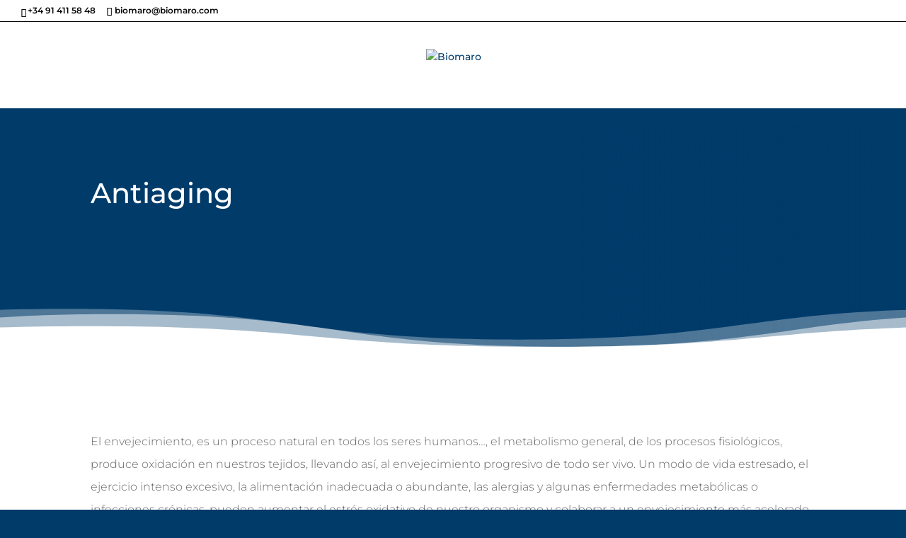

--- FILE ---
content_type: text/html; charset=utf-8
request_url: https://www.google.com/recaptcha/api2/anchor?ar=1&k=6Lf4KiYeAAAAAH5EtXQcpoFcOR3DiATt1Af4JXV6&co=aHR0cHM6Ly9iaW9tYXJvLmNvbTo0NDM.&hl=en&v=PoyoqOPhxBO7pBk68S4YbpHZ&size=invisible&anchor-ms=20000&execute-ms=30000&cb=7y66rkiztuoi
body_size: 48513
content:
<!DOCTYPE HTML><html dir="ltr" lang="en"><head><meta http-equiv="Content-Type" content="text/html; charset=UTF-8">
<meta http-equiv="X-UA-Compatible" content="IE=edge">
<title>reCAPTCHA</title>
<style type="text/css">
/* cyrillic-ext */
@font-face {
  font-family: 'Roboto';
  font-style: normal;
  font-weight: 400;
  font-stretch: 100%;
  src: url(//fonts.gstatic.com/s/roboto/v48/KFO7CnqEu92Fr1ME7kSn66aGLdTylUAMa3GUBHMdazTgWw.woff2) format('woff2');
  unicode-range: U+0460-052F, U+1C80-1C8A, U+20B4, U+2DE0-2DFF, U+A640-A69F, U+FE2E-FE2F;
}
/* cyrillic */
@font-face {
  font-family: 'Roboto';
  font-style: normal;
  font-weight: 400;
  font-stretch: 100%;
  src: url(//fonts.gstatic.com/s/roboto/v48/KFO7CnqEu92Fr1ME7kSn66aGLdTylUAMa3iUBHMdazTgWw.woff2) format('woff2');
  unicode-range: U+0301, U+0400-045F, U+0490-0491, U+04B0-04B1, U+2116;
}
/* greek-ext */
@font-face {
  font-family: 'Roboto';
  font-style: normal;
  font-weight: 400;
  font-stretch: 100%;
  src: url(//fonts.gstatic.com/s/roboto/v48/KFO7CnqEu92Fr1ME7kSn66aGLdTylUAMa3CUBHMdazTgWw.woff2) format('woff2');
  unicode-range: U+1F00-1FFF;
}
/* greek */
@font-face {
  font-family: 'Roboto';
  font-style: normal;
  font-weight: 400;
  font-stretch: 100%;
  src: url(//fonts.gstatic.com/s/roboto/v48/KFO7CnqEu92Fr1ME7kSn66aGLdTylUAMa3-UBHMdazTgWw.woff2) format('woff2');
  unicode-range: U+0370-0377, U+037A-037F, U+0384-038A, U+038C, U+038E-03A1, U+03A3-03FF;
}
/* math */
@font-face {
  font-family: 'Roboto';
  font-style: normal;
  font-weight: 400;
  font-stretch: 100%;
  src: url(//fonts.gstatic.com/s/roboto/v48/KFO7CnqEu92Fr1ME7kSn66aGLdTylUAMawCUBHMdazTgWw.woff2) format('woff2');
  unicode-range: U+0302-0303, U+0305, U+0307-0308, U+0310, U+0312, U+0315, U+031A, U+0326-0327, U+032C, U+032F-0330, U+0332-0333, U+0338, U+033A, U+0346, U+034D, U+0391-03A1, U+03A3-03A9, U+03B1-03C9, U+03D1, U+03D5-03D6, U+03F0-03F1, U+03F4-03F5, U+2016-2017, U+2034-2038, U+203C, U+2040, U+2043, U+2047, U+2050, U+2057, U+205F, U+2070-2071, U+2074-208E, U+2090-209C, U+20D0-20DC, U+20E1, U+20E5-20EF, U+2100-2112, U+2114-2115, U+2117-2121, U+2123-214F, U+2190, U+2192, U+2194-21AE, U+21B0-21E5, U+21F1-21F2, U+21F4-2211, U+2213-2214, U+2216-22FF, U+2308-230B, U+2310, U+2319, U+231C-2321, U+2336-237A, U+237C, U+2395, U+239B-23B7, U+23D0, U+23DC-23E1, U+2474-2475, U+25AF, U+25B3, U+25B7, U+25BD, U+25C1, U+25CA, U+25CC, U+25FB, U+266D-266F, U+27C0-27FF, U+2900-2AFF, U+2B0E-2B11, U+2B30-2B4C, U+2BFE, U+3030, U+FF5B, U+FF5D, U+1D400-1D7FF, U+1EE00-1EEFF;
}
/* symbols */
@font-face {
  font-family: 'Roboto';
  font-style: normal;
  font-weight: 400;
  font-stretch: 100%;
  src: url(//fonts.gstatic.com/s/roboto/v48/KFO7CnqEu92Fr1ME7kSn66aGLdTylUAMaxKUBHMdazTgWw.woff2) format('woff2');
  unicode-range: U+0001-000C, U+000E-001F, U+007F-009F, U+20DD-20E0, U+20E2-20E4, U+2150-218F, U+2190, U+2192, U+2194-2199, U+21AF, U+21E6-21F0, U+21F3, U+2218-2219, U+2299, U+22C4-22C6, U+2300-243F, U+2440-244A, U+2460-24FF, U+25A0-27BF, U+2800-28FF, U+2921-2922, U+2981, U+29BF, U+29EB, U+2B00-2BFF, U+4DC0-4DFF, U+FFF9-FFFB, U+10140-1018E, U+10190-1019C, U+101A0, U+101D0-101FD, U+102E0-102FB, U+10E60-10E7E, U+1D2C0-1D2D3, U+1D2E0-1D37F, U+1F000-1F0FF, U+1F100-1F1AD, U+1F1E6-1F1FF, U+1F30D-1F30F, U+1F315, U+1F31C, U+1F31E, U+1F320-1F32C, U+1F336, U+1F378, U+1F37D, U+1F382, U+1F393-1F39F, U+1F3A7-1F3A8, U+1F3AC-1F3AF, U+1F3C2, U+1F3C4-1F3C6, U+1F3CA-1F3CE, U+1F3D4-1F3E0, U+1F3ED, U+1F3F1-1F3F3, U+1F3F5-1F3F7, U+1F408, U+1F415, U+1F41F, U+1F426, U+1F43F, U+1F441-1F442, U+1F444, U+1F446-1F449, U+1F44C-1F44E, U+1F453, U+1F46A, U+1F47D, U+1F4A3, U+1F4B0, U+1F4B3, U+1F4B9, U+1F4BB, U+1F4BF, U+1F4C8-1F4CB, U+1F4D6, U+1F4DA, U+1F4DF, U+1F4E3-1F4E6, U+1F4EA-1F4ED, U+1F4F7, U+1F4F9-1F4FB, U+1F4FD-1F4FE, U+1F503, U+1F507-1F50B, U+1F50D, U+1F512-1F513, U+1F53E-1F54A, U+1F54F-1F5FA, U+1F610, U+1F650-1F67F, U+1F687, U+1F68D, U+1F691, U+1F694, U+1F698, U+1F6AD, U+1F6B2, U+1F6B9-1F6BA, U+1F6BC, U+1F6C6-1F6CF, U+1F6D3-1F6D7, U+1F6E0-1F6EA, U+1F6F0-1F6F3, U+1F6F7-1F6FC, U+1F700-1F7FF, U+1F800-1F80B, U+1F810-1F847, U+1F850-1F859, U+1F860-1F887, U+1F890-1F8AD, U+1F8B0-1F8BB, U+1F8C0-1F8C1, U+1F900-1F90B, U+1F93B, U+1F946, U+1F984, U+1F996, U+1F9E9, U+1FA00-1FA6F, U+1FA70-1FA7C, U+1FA80-1FA89, U+1FA8F-1FAC6, U+1FACE-1FADC, U+1FADF-1FAE9, U+1FAF0-1FAF8, U+1FB00-1FBFF;
}
/* vietnamese */
@font-face {
  font-family: 'Roboto';
  font-style: normal;
  font-weight: 400;
  font-stretch: 100%;
  src: url(//fonts.gstatic.com/s/roboto/v48/KFO7CnqEu92Fr1ME7kSn66aGLdTylUAMa3OUBHMdazTgWw.woff2) format('woff2');
  unicode-range: U+0102-0103, U+0110-0111, U+0128-0129, U+0168-0169, U+01A0-01A1, U+01AF-01B0, U+0300-0301, U+0303-0304, U+0308-0309, U+0323, U+0329, U+1EA0-1EF9, U+20AB;
}
/* latin-ext */
@font-face {
  font-family: 'Roboto';
  font-style: normal;
  font-weight: 400;
  font-stretch: 100%;
  src: url(//fonts.gstatic.com/s/roboto/v48/KFO7CnqEu92Fr1ME7kSn66aGLdTylUAMa3KUBHMdazTgWw.woff2) format('woff2');
  unicode-range: U+0100-02BA, U+02BD-02C5, U+02C7-02CC, U+02CE-02D7, U+02DD-02FF, U+0304, U+0308, U+0329, U+1D00-1DBF, U+1E00-1E9F, U+1EF2-1EFF, U+2020, U+20A0-20AB, U+20AD-20C0, U+2113, U+2C60-2C7F, U+A720-A7FF;
}
/* latin */
@font-face {
  font-family: 'Roboto';
  font-style: normal;
  font-weight: 400;
  font-stretch: 100%;
  src: url(//fonts.gstatic.com/s/roboto/v48/KFO7CnqEu92Fr1ME7kSn66aGLdTylUAMa3yUBHMdazQ.woff2) format('woff2');
  unicode-range: U+0000-00FF, U+0131, U+0152-0153, U+02BB-02BC, U+02C6, U+02DA, U+02DC, U+0304, U+0308, U+0329, U+2000-206F, U+20AC, U+2122, U+2191, U+2193, U+2212, U+2215, U+FEFF, U+FFFD;
}
/* cyrillic-ext */
@font-face {
  font-family: 'Roboto';
  font-style: normal;
  font-weight: 500;
  font-stretch: 100%;
  src: url(//fonts.gstatic.com/s/roboto/v48/KFO7CnqEu92Fr1ME7kSn66aGLdTylUAMa3GUBHMdazTgWw.woff2) format('woff2');
  unicode-range: U+0460-052F, U+1C80-1C8A, U+20B4, U+2DE0-2DFF, U+A640-A69F, U+FE2E-FE2F;
}
/* cyrillic */
@font-face {
  font-family: 'Roboto';
  font-style: normal;
  font-weight: 500;
  font-stretch: 100%;
  src: url(//fonts.gstatic.com/s/roboto/v48/KFO7CnqEu92Fr1ME7kSn66aGLdTylUAMa3iUBHMdazTgWw.woff2) format('woff2');
  unicode-range: U+0301, U+0400-045F, U+0490-0491, U+04B0-04B1, U+2116;
}
/* greek-ext */
@font-face {
  font-family: 'Roboto';
  font-style: normal;
  font-weight: 500;
  font-stretch: 100%;
  src: url(//fonts.gstatic.com/s/roboto/v48/KFO7CnqEu92Fr1ME7kSn66aGLdTylUAMa3CUBHMdazTgWw.woff2) format('woff2');
  unicode-range: U+1F00-1FFF;
}
/* greek */
@font-face {
  font-family: 'Roboto';
  font-style: normal;
  font-weight: 500;
  font-stretch: 100%;
  src: url(//fonts.gstatic.com/s/roboto/v48/KFO7CnqEu92Fr1ME7kSn66aGLdTylUAMa3-UBHMdazTgWw.woff2) format('woff2');
  unicode-range: U+0370-0377, U+037A-037F, U+0384-038A, U+038C, U+038E-03A1, U+03A3-03FF;
}
/* math */
@font-face {
  font-family: 'Roboto';
  font-style: normal;
  font-weight: 500;
  font-stretch: 100%;
  src: url(//fonts.gstatic.com/s/roboto/v48/KFO7CnqEu92Fr1ME7kSn66aGLdTylUAMawCUBHMdazTgWw.woff2) format('woff2');
  unicode-range: U+0302-0303, U+0305, U+0307-0308, U+0310, U+0312, U+0315, U+031A, U+0326-0327, U+032C, U+032F-0330, U+0332-0333, U+0338, U+033A, U+0346, U+034D, U+0391-03A1, U+03A3-03A9, U+03B1-03C9, U+03D1, U+03D5-03D6, U+03F0-03F1, U+03F4-03F5, U+2016-2017, U+2034-2038, U+203C, U+2040, U+2043, U+2047, U+2050, U+2057, U+205F, U+2070-2071, U+2074-208E, U+2090-209C, U+20D0-20DC, U+20E1, U+20E5-20EF, U+2100-2112, U+2114-2115, U+2117-2121, U+2123-214F, U+2190, U+2192, U+2194-21AE, U+21B0-21E5, U+21F1-21F2, U+21F4-2211, U+2213-2214, U+2216-22FF, U+2308-230B, U+2310, U+2319, U+231C-2321, U+2336-237A, U+237C, U+2395, U+239B-23B7, U+23D0, U+23DC-23E1, U+2474-2475, U+25AF, U+25B3, U+25B7, U+25BD, U+25C1, U+25CA, U+25CC, U+25FB, U+266D-266F, U+27C0-27FF, U+2900-2AFF, U+2B0E-2B11, U+2B30-2B4C, U+2BFE, U+3030, U+FF5B, U+FF5D, U+1D400-1D7FF, U+1EE00-1EEFF;
}
/* symbols */
@font-face {
  font-family: 'Roboto';
  font-style: normal;
  font-weight: 500;
  font-stretch: 100%;
  src: url(//fonts.gstatic.com/s/roboto/v48/KFO7CnqEu92Fr1ME7kSn66aGLdTylUAMaxKUBHMdazTgWw.woff2) format('woff2');
  unicode-range: U+0001-000C, U+000E-001F, U+007F-009F, U+20DD-20E0, U+20E2-20E4, U+2150-218F, U+2190, U+2192, U+2194-2199, U+21AF, U+21E6-21F0, U+21F3, U+2218-2219, U+2299, U+22C4-22C6, U+2300-243F, U+2440-244A, U+2460-24FF, U+25A0-27BF, U+2800-28FF, U+2921-2922, U+2981, U+29BF, U+29EB, U+2B00-2BFF, U+4DC0-4DFF, U+FFF9-FFFB, U+10140-1018E, U+10190-1019C, U+101A0, U+101D0-101FD, U+102E0-102FB, U+10E60-10E7E, U+1D2C0-1D2D3, U+1D2E0-1D37F, U+1F000-1F0FF, U+1F100-1F1AD, U+1F1E6-1F1FF, U+1F30D-1F30F, U+1F315, U+1F31C, U+1F31E, U+1F320-1F32C, U+1F336, U+1F378, U+1F37D, U+1F382, U+1F393-1F39F, U+1F3A7-1F3A8, U+1F3AC-1F3AF, U+1F3C2, U+1F3C4-1F3C6, U+1F3CA-1F3CE, U+1F3D4-1F3E0, U+1F3ED, U+1F3F1-1F3F3, U+1F3F5-1F3F7, U+1F408, U+1F415, U+1F41F, U+1F426, U+1F43F, U+1F441-1F442, U+1F444, U+1F446-1F449, U+1F44C-1F44E, U+1F453, U+1F46A, U+1F47D, U+1F4A3, U+1F4B0, U+1F4B3, U+1F4B9, U+1F4BB, U+1F4BF, U+1F4C8-1F4CB, U+1F4D6, U+1F4DA, U+1F4DF, U+1F4E3-1F4E6, U+1F4EA-1F4ED, U+1F4F7, U+1F4F9-1F4FB, U+1F4FD-1F4FE, U+1F503, U+1F507-1F50B, U+1F50D, U+1F512-1F513, U+1F53E-1F54A, U+1F54F-1F5FA, U+1F610, U+1F650-1F67F, U+1F687, U+1F68D, U+1F691, U+1F694, U+1F698, U+1F6AD, U+1F6B2, U+1F6B9-1F6BA, U+1F6BC, U+1F6C6-1F6CF, U+1F6D3-1F6D7, U+1F6E0-1F6EA, U+1F6F0-1F6F3, U+1F6F7-1F6FC, U+1F700-1F7FF, U+1F800-1F80B, U+1F810-1F847, U+1F850-1F859, U+1F860-1F887, U+1F890-1F8AD, U+1F8B0-1F8BB, U+1F8C0-1F8C1, U+1F900-1F90B, U+1F93B, U+1F946, U+1F984, U+1F996, U+1F9E9, U+1FA00-1FA6F, U+1FA70-1FA7C, U+1FA80-1FA89, U+1FA8F-1FAC6, U+1FACE-1FADC, U+1FADF-1FAE9, U+1FAF0-1FAF8, U+1FB00-1FBFF;
}
/* vietnamese */
@font-face {
  font-family: 'Roboto';
  font-style: normal;
  font-weight: 500;
  font-stretch: 100%;
  src: url(//fonts.gstatic.com/s/roboto/v48/KFO7CnqEu92Fr1ME7kSn66aGLdTylUAMa3OUBHMdazTgWw.woff2) format('woff2');
  unicode-range: U+0102-0103, U+0110-0111, U+0128-0129, U+0168-0169, U+01A0-01A1, U+01AF-01B0, U+0300-0301, U+0303-0304, U+0308-0309, U+0323, U+0329, U+1EA0-1EF9, U+20AB;
}
/* latin-ext */
@font-face {
  font-family: 'Roboto';
  font-style: normal;
  font-weight: 500;
  font-stretch: 100%;
  src: url(//fonts.gstatic.com/s/roboto/v48/KFO7CnqEu92Fr1ME7kSn66aGLdTylUAMa3KUBHMdazTgWw.woff2) format('woff2');
  unicode-range: U+0100-02BA, U+02BD-02C5, U+02C7-02CC, U+02CE-02D7, U+02DD-02FF, U+0304, U+0308, U+0329, U+1D00-1DBF, U+1E00-1E9F, U+1EF2-1EFF, U+2020, U+20A0-20AB, U+20AD-20C0, U+2113, U+2C60-2C7F, U+A720-A7FF;
}
/* latin */
@font-face {
  font-family: 'Roboto';
  font-style: normal;
  font-weight: 500;
  font-stretch: 100%;
  src: url(//fonts.gstatic.com/s/roboto/v48/KFO7CnqEu92Fr1ME7kSn66aGLdTylUAMa3yUBHMdazQ.woff2) format('woff2');
  unicode-range: U+0000-00FF, U+0131, U+0152-0153, U+02BB-02BC, U+02C6, U+02DA, U+02DC, U+0304, U+0308, U+0329, U+2000-206F, U+20AC, U+2122, U+2191, U+2193, U+2212, U+2215, U+FEFF, U+FFFD;
}
/* cyrillic-ext */
@font-face {
  font-family: 'Roboto';
  font-style: normal;
  font-weight: 900;
  font-stretch: 100%;
  src: url(//fonts.gstatic.com/s/roboto/v48/KFO7CnqEu92Fr1ME7kSn66aGLdTylUAMa3GUBHMdazTgWw.woff2) format('woff2');
  unicode-range: U+0460-052F, U+1C80-1C8A, U+20B4, U+2DE0-2DFF, U+A640-A69F, U+FE2E-FE2F;
}
/* cyrillic */
@font-face {
  font-family: 'Roboto';
  font-style: normal;
  font-weight: 900;
  font-stretch: 100%;
  src: url(//fonts.gstatic.com/s/roboto/v48/KFO7CnqEu92Fr1ME7kSn66aGLdTylUAMa3iUBHMdazTgWw.woff2) format('woff2');
  unicode-range: U+0301, U+0400-045F, U+0490-0491, U+04B0-04B1, U+2116;
}
/* greek-ext */
@font-face {
  font-family: 'Roboto';
  font-style: normal;
  font-weight: 900;
  font-stretch: 100%;
  src: url(//fonts.gstatic.com/s/roboto/v48/KFO7CnqEu92Fr1ME7kSn66aGLdTylUAMa3CUBHMdazTgWw.woff2) format('woff2');
  unicode-range: U+1F00-1FFF;
}
/* greek */
@font-face {
  font-family: 'Roboto';
  font-style: normal;
  font-weight: 900;
  font-stretch: 100%;
  src: url(//fonts.gstatic.com/s/roboto/v48/KFO7CnqEu92Fr1ME7kSn66aGLdTylUAMa3-UBHMdazTgWw.woff2) format('woff2');
  unicode-range: U+0370-0377, U+037A-037F, U+0384-038A, U+038C, U+038E-03A1, U+03A3-03FF;
}
/* math */
@font-face {
  font-family: 'Roboto';
  font-style: normal;
  font-weight: 900;
  font-stretch: 100%;
  src: url(//fonts.gstatic.com/s/roboto/v48/KFO7CnqEu92Fr1ME7kSn66aGLdTylUAMawCUBHMdazTgWw.woff2) format('woff2');
  unicode-range: U+0302-0303, U+0305, U+0307-0308, U+0310, U+0312, U+0315, U+031A, U+0326-0327, U+032C, U+032F-0330, U+0332-0333, U+0338, U+033A, U+0346, U+034D, U+0391-03A1, U+03A3-03A9, U+03B1-03C9, U+03D1, U+03D5-03D6, U+03F0-03F1, U+03F4-03F5, U+2016-2017, U+2034-2038, U+203C, U+2040, U+2043, U+2047, U+2050, U+2057, U+205F, U+2070-2071, U+2074-208E, U+2090-209C, U+20D0-20DC, U+20E1, U+20E5-20EF, U+2100-2112, U+2114-2115, U+2117-2121, U+2123-214F, U+2190, U+2192, U+2194-21AE, U+21B0-21E5, U+21F1-21F2, U+21F4-2211, U+2213-2214, U+2216-22FF, U+2308-230B, U+2310, U+2319, U+231C-2321, U+2336-237A, U+237C, U+2395, U+239B-23B7, U+23D0, U+23DC-23E1, U+2474-2475, U+25AF, U+25B3, U+25B7, U+25BD, U+25C1, U+25CA, U+25CC, U+25FB, U+266D-266F, U+27C0-27FF, U+2900-2AFF, U+2B0E-2B11, U+2B30-2B4C, U+2BFE, U+3030, U+FF5B, U+FF5D, U+1D400-1D7FF, U+1EE00-1EEFF;
}
/* symbols */
@font-face {
  font-family: 'Roboto';
  font-style: normal;
  font-weight: 900;
  font-stretch: 100%;
  src: url(//fonts.gstatic.com/s/roboto/v48/KFO7CnqEu92Fr1ME7kSn66aGLdTylUAMaxKUBHMdazTgWw.woff2) format('woff2');
  unicode-range: U+0001-000C, U+000E-001F, U+007F-009F, U+20DD-20E0, U+20E2-20E4, U+2150-218F, U+2190, U+2192, U+2194-2199, U+21AF, U+21E6-21F0, U+21F3, U+2218-2219, U+2299, U+22C4-22C6, U+2300-243F, U+2440-244A, U+2460-24FF, U+25A0-27BF, U+2800-28FF, U+2921-2922, U+2981, U+29BF, U+29EB, U+2B00-2BFF, U+4DC0-4DFF, U+FFF9-FFFB, U+10140-1018E, U+10190-1019C, U+101A0, U+101D0-101FD, U+102E0-102FB, U+10E60-10E7E, U+1D2C0-1D2D3, U+1D2E0-1D37F, U+1F000-1F0FF, U+1F100-1F1AD, U+1F1E6-1F1FF, U+1F30D-1F30F, U+1F315, U+1F31C, U+1F31E, U+1F320-1F32C, U+1F336, U+1F378, U+1F37D, U+1F382, U+1F393-1F39F, U+1F3A7-1F3A8, U+1F3AC-1F3AF, U+1F3C2, U+1F3C4-1F3C6, U+1F3CA-1F3CE, U+1F3D4-1F3E0, U+1F3ED, U+1F3F1-1F3F3, U+1F3F5-1F3F7, U+1F408, U+1F415, U+1F41F, U+1F426, U+1F43F, U+1F441-1F442, U+1F444, U+1F446-1F449, U+1F44C-1F44E, U+1F453, U+1F46A, U+1F47D, U+1F4A3, U+1F4B0, U+1F4B3, U+1F4B9, U+1F4BB, U+1F4BF, U+1F4C8-1F4CB, U+1F4D6, U+1F4DA, U+1F4DF, U+1F4E3-1F4E6, U+1F4EA-1F4ED, U+1F4F7, U+1F4F9-1F4FB, U+1F4FD-1F4FE, U+1F503, U+1F507-1F50B, U+1F50D, U+1F512-1F513, U+1F53E-1F54A, U+1F54F-1F5FA, U+1F610, U+1F650-1F67F, U+1F687, U+1F68D, U+1F691, U+1F694, U+1F698, U+1F6AD, U+1F6B2, U+1F6B9-1F6BA, U+1F6BC, U+1F6C6-1F6CF, U+1F6D3-1F6D7, U+1F6E0-1F6EA, U+1F6F0-1F6F3, U+1F6F7-1F6FC, U+1F700-1F7FF, U+1F800-1F80B, U+1F810-1F847, U+1F850-1F859, U+1F860-1F887, U+1F890-1F8AD, U+1F8B0-1F8BB, U+1F8C0-1F8C1, U+1F900-1F90B, U+1F93B, U+1F946, U+1F984, U+1F996, U+1F9E9, U+1FA00-1FA6F, U+1FA70-1FA7C, U+1FA80-1FA89, U+1FA8F-1FAC6, U+1FACE-1FADC, U+1FADF-1FAE9, U+1FAF0-1FAF8, U+1FB00-1FBFF;
}
/* vietnamese */
@font-face {
  font-family: 'Roboto';
  font-style: normal;
  font-weight: 900;
  font-stretch: 100%;
  src: url(//fonts.gstatic.com/s/roboto/v48/KFO7CnqEu92Fr1ME7kSn66aGLdTylUAMa3OUBHMdazTgWw.woff2) format('woff2');
  unicode-range: U+0102-0103, U+0110-0111, U+0128-0129, U+0168-0169, U+01A0-01A1, U+01AF-01B0, U+0300-0301, U+0303-0304, U+0308-0309, U+0323, U+0329, U+1EA0-1EF9, U+20AB;
}
/* latin-ext */
@font-face {
  font-family: 'Roboto';
  font-style: normal;
  font-weight: 900;
  font-stretch: 100%;
  src: url(//fonts.gstatic.com/s/roboto/v48/KFO7CnqEu92Fr1ME7kSn66aGLdTylUAMa3KUBHMdazTgWw.woff2) format('woff2');
  unicode-range: U+0100-02BA, U+02BD-02C5, U+02C7-02CC, U+02CE-02D7, U+02DD-02FF, U+0304, U+0308, U+0329, U+1D00-1DBF, U+1E00-1E9F, U+1EF2-1EFF, U+2020, U+20A0-20AB, U+20AD-20C0, U+2113, U+2C60-2C7F, U+A720-A7FF;
}
/* latin */
@font-face {
  font-family: 'Roboto';
  font-style: normal;
  font-weight: 900;
  font-stretch: 100%;
  src: url(//fonts.gstatic.com/s/roboto/v48/KFO7CnqEu92Fr1ME7kSn66aGLdTylUAMa3yUBHMdazQ.woff2) format('woff2');
  unicode-range: U+0000-00FF, U+0131, U+0152-0153, U+02BB-02BC, U+02C6, U+02DA, U+02DC, U+0304, U+0308, U+0329, U+2000-206F, U+20AC, U+2122, U+2191, U+2193, U+2212, U+2215, U+FEFF, U+FFFD;
}

</style>
<link rel="stylesheet" type="text/css" href="https://www.gstatic.com/recaptcha/releases/PoyoqOPhxBO7pBk68S4YbpHZ/styles__ltr.css">
<script nonce="q-cfv3mnk_zQRDUx9Lo27Q" type="text/javascript">window['__recaptcha_api'] = 'https://www.google.com/recaptcha/api2/';</script>
<script type="text/javascript" src="https://www.gstatic.com/recaptcha/releases/PoyoqOPhxBO7pBk68S4YbpHZ/recaptcha__en.js" nonce="q-cfv3mnk_zQRDUx9Lo27Q">
      
    </script></head>
<body><div id="rc-anchor-alert" class="rc-anchor-alert"></div>
<input type="hidden" id="recaptcha-token" value="[base64]">
<script type="text/javascript" nonce="q-cfv3mnk_zQRDUx9Lo27Q">
      recaptcha.anchor.Main.init("[\x22ainput\x22,[\x22bgdata\x22,\x22\x22,\[base64]/[base64]/[base64]/[base64]/[base64]/[base64]/KGcoTywyNTMsTy5PKSxVRyhPLEMpKTpnKE8sMjUzLEMpLE8pKSxsKSksTykpfSxieT1mdW5jdGlvbihDLE8sdSxsKXtmb3IobD0odT1SKEMpLDApO08+MDtPLS0pbD1sPDw4fFooQyk7ZyhDLHUsbCl9LFVHPWZ1bmN0aW9uKEMsTyl7Qy5pLmxlbmd0aD4xMDQ/[base64]/[base64]/[base64]/[base64]/[base64]/[base64]/[base64]\\u003d\x22,\[base64]\\u003d\\u003d\x22,\x22KhAYw43Cm0/DusKzw5LCjcKhVi0jw7JNw4ZzZnIzw5fDnjjCoMKTLF7CuDPCk0vClMKNA1ksL2gTwoLCpcOrOsKBwo/CjsKMEMKRY8OKeybCr8ODDXHCo8OAMBdxw70WdDA4wophwpAKLsOxwokew7nChMOKwpIKOlPCpF1HCX7DhVvDusKHw7TDt8OSIMOswo7DtVhuw6ZTS8K4w7Nud13CksKDVsKHwrc/[base64]/DsKdw43CpgrDuHMhwoUUwplxw710w5HDq8O7w7/[base64]/DsFXDiMOkUsOmwrLCs8OfwpFoMDHDq8OCAMO/wqXCo8K/HcKhVSZydlDDv8O4EcOvCnAsw6xzw5LDgSo6w7PDiMKuwr0Yw4QwWl0NHgxowoRxwpnCkEErTcKAw6TCvSI5GBrDjgh7EMKASsO9bzXDs8OIwoAcDcKLPiFgw5Ujw5/DkMOEFTfDi0nDncKDFGYQw7DCq8KBw4vCn8OEwrvCr3ECwpvCmxXCmsOzBHZiUzkEwqnCrcO0w4bCoMKmw5E7SCpjWUgIwoPCm0PDuErCqMOyw5XDhsKlfFzDgmXCqMOaw5rDhcKowrU6HQzCiAobEi7Cr8O7Pl/Cg1jCucO1wq3CsHE9aThTw5rDsXXCvCxXPW5ow4TDvidbSTBqPMKdYsOFPBvDnsK6RsO7w6EFdnRswrjCn8OFL8KcBDoHPcOlw7LCnTTCvUo1wofDscOIwonCicOPw5jCvMKswok+w5HCssKhPcKswq/CrRdwwpsPTXrCrcK+w63Dm8KmEsOebWPDq8OkXz3DklrDqsKjw5orAcKSw4XDglrCvcOdMix1L8K5UsOfwqzDs8KIwpU0wqrDkUYiw67DlMKSw7xgHcOgQsKwKHzCi8OxCsKWwoUCG28pW8K/w5xNwpJMBcKqcMKQw5nCqz3Ck8KFNcOUQ1/DjcK9QsKQOMO8w71mwovDkcOSfC4KRMOoTC8lw6Nuw7ZlW3khOcOXQzFFdMKoYAPDlH7CqcKZwqpXw4/CtcKtw6bCvsKAVUsrwoZoTsO3WiTCicKlwpNYRSlewp3CkDfDpgIbL8Odw6p0woVNdsK+dMOIwq3DrxgcXx98azHDh0DCrlzCjsODwqXCn8KzOsKTRUx8wrbDsBJ5M8KUw5DCpHR7NU/[base64]/DssOVw6LCvwMLFEXDrMK0wpoGw4TDljZ7VcKjCcOcw5UAw7tZb1fDv8K8w6zDsh1Kw5/CnkQSw6XDkGgQwqfDnhhywrNmKTbClRnDoMKlw5PDn8KSw7Bww4rCnsOZUFnDmcKwesKgwpIlwrAzw5rCkhoOwrYPworDsXJXw67Dv8O/wrtFWwPDh34XwpTCvUbDi1/[base64]/Dt8OwEm4TXyDDmcOJwplvdMKRwqbDlsOcIcKVYcOhBMKSPBzCusKZwr/DscOWAykhVlfCv1ZowqHCqSTCi8OVCMKWE8OfWG9EBMKTwovDssOTw4R4F8OAXcK3dcODLsK7wo9swokiw4jCokAhwoPDiFNTwr3ChCBDw5HDoFZganF6TMKmw584OMKyC8OCRMOhUsOQZGENwopMNz/DqMOPwpXDpUvCnHkWw7Z/MsOiIMKNwqHDvWxcA8Ozw4DCqCZJw5/CksObwqNgw5bDlsKECDXDiMOmRn8Aw4LClsKEw7YOwrArw6vDpCtXwqPDonFWw6LChcOLG8KDwqIHQsKywp0Hw6F1w7vDocO5wplGFMK4w4fChsKHwoFqwprChsOzwp/DkHbCkR0CFRTCm3BIW21PIcOfTMKcw7YTw4Niw7PDvS4uw4A/wrvDgifCg8KcwoHDtsO3B8Onw41+wpFIF2VMGcO/w6oew6fDo8OMwqvDlnbDr8OKTgcEUMKxcxlJeDM+EzHCrjwfw5XCjG4CKMOeDsOZw6nDjE/Cmk4/wpApbcKpFTJcwptSNnzDnMKIw45Jwp4EYh7DiC8DS8KuwpBSOMOaaX/CosKNw5rCty/DncODwpJBw7hzRsK5a8KRw7nDkMKRfhDCrMO2w5fCscOgHQrCiGzDmQVRw68/woPCisOUa0XDsC/[base64]/DmR1veMONcsKJwr7CicOIw53Ck1IyT8Ksw4coTsKMKUYjB004wp1BwotewqvDiMKNM8OCw7/Dv8OnW1k5J0nCosOTwrcsw7tAwpbDgh/CrMKJwo12wpXCvCHCl8OuPzA3fXXDpcOrciVMw4fDjFDDg8OKw4BwaQERwqAhDsK5RMOow50+woYnEcO5w5DCvsOqHsKwwr5YPCTDsSkZGcKHcQTCuGZ6wqLCo0oyw5FRFcK8fWjChybDl8O/fzLCrkg/w6F2WsK5L8KRUU0rVEzDpHbCuMKZEljCmGzCuH9HJsO3w7cAw6vDjMKgaBU4MTMBRMO4w67DisKUwqrDpgU7w6Rgbm/DiMO9DmHDtMOWwqUXHsObwrXClQYNXMKvOg/DtirCkMKLWjYRw7hgXUnDrycEwpnCjTDCjU53w7Vdw5XCv1UjCsK9XcKRw48Dw54WwqscwrPDjcOKwobCsz3CmcOdfBPDv8OuTcKzTm/DhAhrwr9EJcOEw47DhsO0wqBbwpwNw40cQzHDo3XCpQxTw4jDg8OTc8O5JkAVwp8hwr3CisKxwq7ChsO5w4/CoMK+w4VWwpUmHA0Ewr59ecOYwpXDsShRGCogTcOCwrjDv8OVEnnDlkjCtVFCIcOSw6bDqMKZw4zCkU0Vw5vCisOgLsKkwqUnKFDCqsOETFoSw6/Dl07DpCBLw5h8OVVrckvDoHrCrcKaDivDkMK3wpFTesOOw7HChsO1w6LCnMOnw6vCpm3ChH3Dj8OnfH3CtMOETj/DmcOWwrjCsl7Dh8KTBjjCtMKUPcK3woTCkinDuQZZwqoBBkjCp8OtFsKOdcKsX8OadsKLwqY0RFjDuVnDmMKhAMOJw5PDhS7Dj0l/w5DDjsOZwr7Dt8O8OjbCh8K3w7gCXEDCpsOqKE40c3/Dh8KxehQJS8KZe8OBXcKhw4nDtMKWYcOhIMOgwrA/f2jCl8ODwrPCoMOaw6oqwpHCmTZSPMOSPivCo8OWUC4KwqBDwqN0IsK6w7k9w5V5wqXCu2jDjsKSdMKqwrR3wrA5w6XCui8fw6bDtADCl8Ojw4EiZRkswpPDn092wptaWsO/w6PCjltrw7PDpMKGQ8KbGy3DpjHCsUYowo1IwoBmE8KfBj9VwrLCmMKMwr3Dk8OSw5nDqcONesOxfsKcw6HDqMK6wonDjsOCLsOhwr9Iwod0XsOGwqvCqsO4w5rDvcKrw5jCrhVDwrfCq3VvOTfCoC/Dvl4pwp7DlcKqWsONwqLClcKJw4RIAlPCnUHDosKrwovCrW4Pw7oyA8Ofw4PCl8O3w7HDl8KHfsOWPMKfwoPDlMOmw7/DnzTCqEA7w6LCqA/[base64]/F8OJbsK1woRGeEd9I2XCn01jw4XCpXjChMKUNE/DsMKMcMOkw7TDu8K8M8O0H8OdAVrCm8OtEC5vw7wYdsOSF8OawoLDpxsUDFLDhU4Ew6J1w5cpXg0pO8OBfMKIwqZXw6Rqw7V1bMKuwrYzw7VUbMKtLcKmwpIXw7LCu8OTOApqHDDCgMOawr/DicOmwpXDrsKewro/Pn/DpsOCVMKQw7bCuAFuYcK9w6VlD0jDp8O0wpnDhgTDscOzABHDlFXCiVdoRMKVOwLDvMKFw64Iwr/DhVkHD3IaNcOtwpEyE8KiwrU4e13CnsO2YxHDk8Opw4lXw7fDncKAw5xpSgIDw4LCuhF/w4VzZDtowpnDpcOQw6TCtMKmw7sWwr7CrAAnwpDCqcKFCsOTw7BKacOlIAHCvH3Cs8Kqw7vCn3hafMO3w7IgKVsfUmPCoMOEbSnDucK2wpwQw68bblPClQVEwqbCqMOLwrXCgsKZwrgYamsCcWYlfEXCmsOudx9nw6jCjV7CjH0Rw5A1wr8/w5TDtsOsw7UBw43CtcKFwpTDoRbDtB3DqxdPwq1TMm3CtsO+w7HCosKAw4DDm8O/acKTR8Onw4vDu2jCrMKKwrViwo/Cql0Kw7nDlMKyBzgqwq7CjivDqCfCt8OtwqPDpU4wwrxOwpTCqsO7CcOJYcO5UF5jeDonKcOHw488w4pYVFJoE8OMIWUdKy/DiBFGesOOATs7AcKAFVDCnVjCiFwhw5Alw7bCjMO5w6tlwrPDtjE2LRt7wr/CgMO2w4rCiEvDhy3DtMOEwrEBw47CiwVHwojDvRjDr8KKw7PDimQow4stwrlbw4rDg1PDmjDDlB/[base64]/DqMObV2zDlcOBw4YoMsOfScKkwp8lW1/CkcKuw4nDoDHDisOBw7bCmC3DkcOLwqlyWwJUX2MgwpPDpsOxejLDvj8OVcOsw5JSw70Qw5lYB2vCqcOQHV/CqsKQM8Oow43DoDdgw5HDvFl/w6lnwpTCnCvDiMOvw5IFKsKGwp7DgMOUw5LCq8OiwrJeJD7DkyJLVcORwrbCvsK+wrfDiMKcw73CsMKbN8OhSUXCqsOawrkdE2ttJ8OXDkfCmMKfwrzDm8O0d8KlwozDj2/[base64]/Cu8KtZcK/w7cAwrwNwp0VwrDDkMOhwrjDp8KzHsKcOCkRV2heCsO5wppHw5sKw5A9wqLCjCwmW1JONsK8AMKqX1nCgsOeZlF6wo3CpsOWwq/[base64]/Ch0tvPm9VYsKfYcOdw7crMjTCmFhJFcKcLQhewqFEw7DDqMKjccK1wqrCmsOcw5hgw6ceC8KfKGPDkMO7T8OhwoTDvBfClsOYwrI8HMOpCzrClsKwGWV/NsO/[base64]/CscOqbnoZw5XChUXCg8K2w7PDpXnDpG/Cm8OxQUx1M8K2w6IbVnzDrcK9wpMcG3nCtsKpacKXIAczFcKSTzIiJMKwYcKbNXpCcMKcw4jCr8KGGMKIRBJBw5rDnicXw7TCijHDg8Kyw7UaKWXCgMKDQMOQFMOrZsK/[base64]/Di2LDtlIxw788UWvCsMO4w5HDs8Ogwrt1XMOdKMOkfsOOXMK5w5Uzw58pU8Oaw4QdwpjDkXIKAsOIUsO8O8KkDxPCjcKXNhHDqMO4wqvCh2HCjygAXsOowpTCvQQyNhk1woTDscOUwpwEwpUdwr/CvCU4w5zDt8Ksw7U/[base64]/Cn07Cm8Kcwp3ClErClcKnw4VPw7/DgQlqWUsZJ09xw50hw4zCrDXCvT/DmhJNw5pkdEwJNBnDgMKrAMOyw6RUVQZaOSPDncK8SHxmQRJyY8OST8OSLSJxeDHCqMOZfcO8KmdVfglKcAQCw7fDvzZxAcKfwoPCrHnDmxAHw7Efwo5JLEVTwrvCmQfCtw3Dh8K/w54dw5MwecOxw48HwofCs8KsPFzDuMOwS8KnL8Ogw7XDr8OtwonCqyXDsi8lKx7CgwN/HEHCm8Klw5AVwonDvsOiwpvDmQ5nwr0cbnbDmR0bwq/DuwbDg35XwpnDlgbDgynCt8Ogw6oFR8KBLsKHwonCpcKad3pZw77Dl8OTdR0GVMOHcxDDrjkpw7rDp1YDfsODwrl3LzTDnGNmw53DisOQwpQAwrJ6wr3Ds8Omw717CVDDqRNhwp5xwoDCpMOJcMKsw4nDmcKqIxZtw54EP8KkDD7Co2p7U1nCqcOhcm/DrsKZw5LDuCgawp7CrcOEwqIQw7PDh8OPw7/Cr8KuEsKeZFdicMO/wrUuQ1nClsOYwr3Cmm/DncOSw6jCisKHW0BNRy3CqybCusKyHCXDuwjDiArCqMOzw590wr1Yw43CusKPwp7Ch8KDfFPDtsKIw4poDBgVwoonI8OYNMKLPMKAwrVewqnDgsO+w7xUTMKvwqjDuWcPwoXDlsKCSsKew7ctMsO6NMKJJ8OVMsOJw6bDtA3DscK+NcKxYTfCjADDlnojwqZow6DDvS/ClWzDr8OMSsOvYkjDh8OlCMOJd8KJMV/ClsOtwpTDokJGA8OlTcKtw4DDnQ7DsMO+wojClcKgSMK9wpfCusOHw4fDiTwvNsKQd8OhIAYhQ8OjRAnDkyPDksOafcKIGsKswojCkcOlDAfCl8KZwprCjj5Iw5HCqk49bMKHRjpBw4/[base64]/Dj8KPE2McwqdhwozCl1nDjn8rw7ZVJgB+YcKIAMKzw5bDvcOPeV/DtsKUYcOCwoYmUcKIw7YIw6jDij8hHsKgdCFjUsO/wqs7wonCoyzCkVQNJnrDn8KkwpIFwpjCjHvCi8Ksw6drw65KJDfCrSdOwrDCiMKEDMKCw5J0w4R/ecOmZVIAw5DCkSLDu8OYw4gFC0ATVG7CllvCtgc/wr3Dix3CoMOHUWLDmsKgc2fCp8K4I2JNw63DhMOdwojDi8OaOA4cRsKqwpsNDmEhwok/fsKFV8Ktw6JofMKMLgYCVcO4JsKPw4DCnsOGw6UMTcKPKj3ClsO8dEfCv8Ojwr3CimDDv8OlFQYEJMOIw4HCtHM2w4rChMO4esOfw5hSOsKnZm/Cg8KIw6bCvRnCvEcTwr1QPFl2wqLDuDxgw5diw4XCiMKZw63Dr8OQGWYSwq9Rw6NuM8K6O2rCoS7DlR1mw7bDp8OeKcKpY0duwqJWwr/CjBYKLDVfPhJ/wrHCrcKtfsO/woDCncKMLi47DzJHClPDmxLDusOvXFvCqMOLPcKGSsOpw4crw6Y+w5zCvUtJPMOew78TVcKDw5bCp8OzTcOcZRHDt8KHHwbCnsO7FcOaw5LDlxfCu8Ojw6XDokHCsDXCo2TDiTYYwroSwoUMQcOgwp1pWQ8iwqTDiSjDj8KRZMKqQnnDocKlw7/CnWcEw7kjUMObw4gdw5p2FcKxdMOQwpV0DUUYGsKAw4EBbcOCw4LCqMO2CsK7F8OswrbCsHIIPBVMw6trT3/DhXrCoWYLw4jCpB91ecOTwoPDp8O3woVKw6bChkxHJMKBTcKtw7hEw6jCocKHwqPCvMKgw5HCmMKsKEnCqwNlccKiBQxMYcOJGcKBwqfDm8OPNznCtmzDvy/[base64]/[base64]/[base64]/[base64]/[base64]/CqcOxw7hOEcONwok4OcK7wr/[base64]/DrcO9w7nDosOgw7lfIMOhdF9JS8ONdw9BEkQgw43Crx4+wrdvwophw7bDqT5awpXCjDgZwppRwr0iazLDiMK/[base64]/[base64]/Ch8KqGB7DlsOZw7d0IHnCojXDscOiw4sVw77DjsKNPSLDqMODwr0iLcKMwpDDhsKDNyYfaynDvG8hw49PG8Kce8O2wqwIw5kaw4TCo8KWFMKVw6M3woDCg8Omwoh8wp/[base64]/fRbCv0RbwqkLw6QIw5Zaw7k5w43CisOOw7I0KcKSOSjDrcKnwoBRw5rDsEzDuMK/w6I4EjV/w5HDisOow4RDMm1jw6/[base64]/[base64]/IMO/OhrClUvCnMKNBE8RwoAIw6p3woDDqcOwYmQpTcK0w4HCu3DCpRfDjMKdw4XCvnx4UXkkwpgnwoPCkUPCnUjCpyoXwqTDumzCqF3CpRHCuMOlw6shwrxHK2vCn8Kxwqo0wrUEAMKpwr/DocOowp3Dpxh0wonDicK7BsOHw6rDosOaw6scw7XCv8KSwr1BwrTCtMO4w55Ew4XCtXQ2wqvCjMORw7F6w5pVw7ctBcOSUTzDunHDq8KPwqYXwp7DqcOtdVDCusK5wpLCq0N+M8KPw5V1wq3CgMKNX8KKMxHCsC3CpDzDsWAAGsKXWTzCmMKwwqx9wr4bSMK/[base64]/CkFVUF8KAdMO0JcKCPiURwo9Jez7CjjbDgsOQPMKxw6/[base64]/AcOZTBcaw7Mbw7TDqwnCuMKMw7Yqwo/DkcO1JcO0B8K5FcKxWMONw5E5IsOBSUsAJcOFw6HCnsOzw6bCg8KCw6HDmcOVHRg7ERDCqcKsJEAXKQccQG4CwozCrcKMFFDCtcOAbHrCv15Gwr0Rw6zCt8KZw7ZYQ8ODwpwNGDTCtcOIw691fADDnVBFw7bCtcORwrHCvRPDtWrDmMK/[base64]/DssOawrfCgU7CrsK6wpXDvz7ClMO+wr3DgMOXwqbDqXI9e8Otw4ocwqbCi8OCVDfCs8OMSU3DiQLDnEANwrrDtkHDi3DDq8KLSknCkMOdw712fsOWOQ8tMyTCrlQ6woxeDF3DqUPDusKsw4EwwoBcw518B8ORwpZKK8K7wp4GdCsGw7TDjMOUesONbmQnwqREfMK/[base64]/Cn8KWwqUcFsO2w5/[base64]/Cj8O9w51AVAccG8K2wq03a8OpwpM9woZQw5BvBMKkQ1XChsKDEsKnXcKhIwTCm8KXwrnCj8OIWgtDw53DtX4yDAfCp3PDiQI6w4LDuwHCjA4hUX7DikZmw4DDrsOcw4XCtQ0mw4nDrMOfw5/CsDg0OMKswrxYwpVxFMO3IAbCi8OyBcKmLn7CvsKJwoQqwrUbC8KrwobCpz4qw6HDgcOKFiTChQYTw4NVw6fDlMObw4UqwqbCvl4Gw68gw5sfQm3CkMO/IcO/[base64]/[base64]/CqzgpHBnCiRjDrMOuwolNw5LDnSjDlcOPUcOkwoPCvMOFwqYHw75fw6XDhMOywqJXwqBPwpjCtcO6EsONS8KIQnc9KcOhw5/[base64]/CmsKja0HDkcOIw5HDondNwq97w5HDohPDvsKrUMKvw7HCgMK7w7TDjEjDvcONwpdXNWjDj8Kpwq3Dnh5Bw7Jyej/DvnkxSMOkw6zCk1t6w78pPArDtcKza0d/bVgEw7jCksOUdmrDiy57wpEAw7XCkMOCW8KXMcKUw71PwrFpL8KnwpjCmMKIbSjCon3DqzsowojClxRLF8KzSH4JJkBEw5jCosKNN3kMfy/Ct8KowpFQw5rDn8OVf8OUX8KPw4rCiVx6NUbDjx8pwq51w7bDksOsYBhUwp7CuXFBw4jCrsO6EcOFfsKZcVl7w4rDrGnCoALCgCJ2f8K/wrNPVxROw4JzbjXDvg4VbcK8wrfCsRhyw4vCtRHCvsOqwpnDqzbDu8KTHsKKw5jCszfCkcOLwpPCk2LCniFZw48GwpQVIn/Cs8O5wrPDpsOGeMOkMhfCg8OuVzIRw5ogWmzDoVvCnlAbTMOkcWnDr1/[base64]/fMOFw5/[base64]/CqkTDkV7CocOCRRDCicKTMgwRw6LCpsKnwpkrfMKCw7oIw65bwrxyMQtuS8KKwpxSwp7CqgLDvcKyIS3Cuy/[base64]/ClMKqGgkjwp4BUjVZwplkEsO4wopBVMOcw5PCk29ow4LDoMOaw7wiXyNwOcKDeS54wpNAcMKQw4vCn8K1w5cYwoTDmWNywrd2wptLRwwGL8O9CFnDgx3CnMORw75Vw5xswowBRHU8OsOhOB/CisKNdsO7BWhdZRvDun9Cw6bDpQBFXcKDw45jwq1Nw5orwopEfGVpAsO7aMOgw7V4wqhfw5fDqsKhOsOKwpYECEYJVMKvwolmLi4EcDgXwoHDgcOOO8KEY8OiHwvCkz7CmcOMH8KXEW5uw5DDj8OwQcOnwqcCKcK7AUTCqcOMw7/Cl3vCtxgHw73ClcO+w4k/JX02L8KcDQvCiDnCuFMGw5fDo8K0w4zDtxrDmggbBCpMAsKhwokiEsOrwrhYwrp9GsKCw5XDqsOQw5Zkw5PCgVltGBrDtsK7w6hmDsKDwqXDpsOQw4HCuhhswpR2cnYASn5Rw7Bkwpp4w5xLOMKvTcK8w6LDuU56J8OPwprDmsO5OgNhw4jCuXbDjg/DtQPCl8K8ZhRlF8OPGsOxw6Mcw7rCm0XDl8OgwqvDj8KMw4sseDdMX8O5BRDDiMOpdnsbw5AzwpTDhsOjw5fCuMOfwrjCmTlkw6TCssKxwrBXwrjDjiBcwr/DqsKFw6NRwos8JMK7OsOsw43DpkBaQw5fwrLDmMKnwr/CmEPDpkvDnwbCqT/Cq0jDnkskwqMUVB3CoMKBw47CpMKFwoZEPQ7ClMK+w7PDgBpie8Kuwp7Cmj5bwpVOK2p0wqh5LkTDrl0VwqkUcxYnwqDChFQsw6l8EsKxVx3DrXvChMOdw5TDvsK6WMKNwr0/wrnCucK1wrdFKsOzwpzCq8KWHcOsQhzDnsKUDg/DgGtuP8KSwrzDgcODUcOTSsKdwo/CsFLDoBDDsDfCpwLDgsOgMihQw4hiw7XDucKnJXXCu0/CuA0Vw4rChcK7M8KfwpY6w7x6wozCmMKMRMOuEB/Cs8Kbw4zDgCDCp23Dv8Kzw5JyX8OvS1NCWcK0O8OdBMOrbhUCIsKewqYGKiPCssKnS8OGw6slwrZPWS5Fw5JmwpvDm8KiQcKYwp4QwqzDkMKpwpPDiEUkQMKmw7PDg0zCg8Otw4INwqNdwr/CncOZw5zDjC5Cw4Q/wp91w6rCkQbDg1ppXSt9OMKhwpslecK7w7zDsmvDhcOEw5JpP8OEW1bDo8O2CzItSCEHwo1BwrZIRUPDusOIWk/Dv8KBNUA5wrVoF8Okw7rCkXfChwnDiiPDl8KDw5rCkMODSsODE03DvCtHw7tiN8O2wrwUwrEWFMObXkLDuMKQYsKlw7rDpMKmAkYkCsO7woDCnnc2wqvCi0fCocOcZsOBGC/DjwPDnQzDscO6Dl7DuAwpwqB8BQB6e8OUw69kX8O5w6bDoX7DlmjDr8Kyw5bDgBlLwo/[base64]/CnHrDn8OZBcOIwoXCuDXCtT1bd8O7Dwx2O8Oiw51kw74EwqDCmMOEFhBTw4bChxnDpsKSVhNmw6fCvBbCjsOcw6zCsXHDmislHBLDjwAMUcK6wofCvE7DjMOGEw7CjDF1eVRuXsKPQEPChsKjwrNZwog5w79NBMK5wpjDpsOvwrjCq2/[base64]/[base64]/[base64]/DscOIFMK1N0jDiMOEYw8vRxkMPizDhngPUlB3T8KGworDkcOxX8KTR8OwOsOUSgxXImp3w7fDhMKzMnM5w5nDrVrDvcO7w7vDvR3Cp0Yzw7p/wpgdeMKhw4XDkVMDwqrDhjnCvsKuB8O9w786GMKsCS9gBMO8w7duwrTDmz/Dl8OWw4HDrcKRwq4Rw63Dg0/DusOhKcO2w5PCt8KHw4LCp13DvAB8TWnDqjAOw4lLw4/CuSPCjcK5w4jCshM5GcK5woTDo8KKCMOzwo06w4nCqMOvw7jDusOEwq/CrsOBNEUqRiZfw65vN8OGF8KRXxF5Xj5aw5fDmMORwqFQwrDDtQIowpoCw73DpC7ChlBUwo7DgizCj8KAWQp1bQXDr8KZRMKkwohgUsO5w7PCtznDisKaI8ODR2LDvQkAw4rCmy/CihpwYcKJworDrBPCosOuCcKJa34+csOowqILKC/[base64]/DjgzDq0ALbMOZw4cpE8KQEAbCgXnCqhhJw796EhLDhsKNwrQuwrnDpWzDknphPF5ZEsOuBg8Ew604LcOiw4FKwqV7blEFw4QGw6fDh8OmMcKGw4/CnnHClVw+SQLDnsKQLmhMw5nCtWTCisKTw4pSUy3DrcOjF07ClsOnBFY9d8KrX8O/w7FUZ17DrsKtw7DCp3XCtcOTe8KuUsKNRsK6RBkrJsKJworDgQgxw5xSWU/CqCrCrDjCgMOaUlcUwp/ClsOJwpbDvsK/wp4OwpMxw4sjwr52w7FHwrnDu8Kzw4Ncw5x/XWPCucK4wp8jw7Bcw5lKYsOmCcKEwrvCnMOfw4IpcnbDrcO2w7rCpHnDk8OYw6rCocOhwqIIe8OlWsKsVcOZUsOzwqI1aMO/dR0Dw7vDhAxuw7ZEw7nCiUbDs8OWU8O4MxXDisKtw7/[base64]/HMKPNRPCvcOgwoFBaXt1w70Vw6BqbMOowqUNLmXDqR8QwrpDwpI5WkU/w4vDscOsYCzCkAXCosORf8KnD8OWDQBGLcK9w6rCpsO0wqZoWMK2w49jNDQDWC3DscKhwoh5w7IQdsKzwrcAL2YHASHDgkppwoLCg8KBw5vDm2Zaw401bg/CjMKCJVd8wrrCrMKCCB9ONEDCr8OHw4IwwrHDtMK5OUImwpYAeMOoTsKcYh7DrQw/w55Ew6jDi8KVFcOjfzQ8w7fCimdOw7PDiMOrwpHCrEUFfgHCoMK1w5ckLGhTGcKtFQVxw6wgwoxjc37Dp8ObLcKgwqV/w4lkwrw3w7V3wpVtw4fCjFTCqkkLMsOtPSAYZMO0K8OEFVTCpW0XCEAGGSIUVMKpw5d1wowdwqHDpMKiBMOhYsKvw7fCn8OXL0HDqMKwwrjDkhw7wpNNw4DCtMKkbsKhD8OdOlJlwq1dSsOmDy0bw6zCqhrDkgk6wpZ8HWPDtsK/GENZLiXDmMOgwpMtG8KYw7HCpcKIw6fDqzhYQTjCrMO/[base64]/IgvDnsOfTMOVcMOnVUfDkjPCpMObSVoyfsO8RsKzwpXDgUzDk3ATwp/DqsOCQcOUwo7CinvDucKQw5bDssK8fcOAwqfDokdSw4hKHsKxw6/DqXpgSWvDhCNvw6LCn8KCcMK7wo/DhMKuGcOnw6J1WcKyaMKyJMOoDFZnw4xvwpBhwpIOwprDmWtKwq1OS0PCpVI5w5/DhcOKFiEYYGBsZDzDkMKgwqDDmS8yw4swEFBRA3l7woUjSVcNPl4SM1DCjQBcw7fDtCbDvcK1w5fCunNkJBUnwo7Dh2LCu8O0w65Fw5lAw7XDtMKBwqwgcCjChsKmwqoHwqFrwqnDrMK/wpnDtH9jZThJw7JBSC4/QTXDiMKUwrdsbXEVdm8Fw77CmUbDgT/DgWvCq3zDncK/EGk7w4PCul5Bw4XDiMKdCjrDhcOLb8KywoxsX8Osw6lFLkTDr2zCjEXDi0EGwoVxw6IWXMKhw78Xwo9eKgNHw6vCqi/Do1sww7leWzDCvcKzYzYbwpk2V8KQbsOOwp/DucK/Um9AwpUmwo0mB8OHw68vCMKww5xNSMKIwpcXQcOlw58tP8KNVMO7W8O8SMOjXcO3YjbCvsKdwrxTwq/DimDCjEXCk8O/wqoPZwo3MXLDgMO5wq7Dsl/CjsKlMsK2Jwc6XMKswrlWPcOTwrMGH8OtwpNyRcO6M8O0w4hVecK7A8OMwpPCrGpuw7g7SyPDm07Cm8OHwpfDoXMjLD3Do8KkwqIHw4jCmMO1w7vDoGXCnBE9ImsJLcOiwqZQSMOBw6HCiMKmNcKbAMK4w7E5w5/CkmjCkcKCK0YjF1XDqsKLJMKbwo/[base64]/w7vCiMKkwpDDrT3DlsOYGsO2wqnCvRMRLkVnAxDCqMKlwpg0w7FVwrInHMObO8OswqLCuRTCmSgEw659OUrDi8KowrVvWEpxI8KhwrM0WMObCmFAw6MRwp9ULRvCqMO3w5rCn8O+Pyxaw57Dv8Odw4/DrSHCj3LDi3fDosO9wopawr8Jw7PCr0vCmW0Iw6wMTibCi8KQGz7Co8KjPgTCmcOyfMKmTCrCocKmw5zCuXc6cMOfwpPDsFwsw6drw7vDvUs/[base64]/DgBjDq8Oow5fDvMO8ecOswqfCqMOiworDjiJ4wqdzVMOgwqlgwo4dw5bDqcOcIkXClwnCqylYw4cWEMOLwrbDg8K/Z8O8w6rCkMKHw7gRES/DlcKzwpTCqsOKQFvDpQFSwojDvx58w5TChizCq1hBdgRSRcKUHEJ/fGLDjGLCrcOWwoTCiMOUKV/CmwvCnEogdwTDkcOWw7t5wo5RwrxVwrVvKj7Con3ClMOwfMOKLcKra2M+wqPCsyo5w5/CjSnCkMOhaMK7UyHCicKCwrvDrsKMwokqw5fCtcKRwqbClHk6wq1bEnXDq8K1w5DCs8KSWykeNQNDwrUBTsKnwo5PPcKPwpzDl8OQwoTDnMKzw5FBw5HDqMOew6kywrNkwp/DkD4qDMO8eml6w7vDk8OYwpUEw5xXw5nCvhtVEsO+HcKYLx8CK0cpPG8UQxLCoTLDlTHCi8OTwpE+woTDi8OXZEkFWylzwpVyc8OnwqHCt8OywrBXIMOXw5wfJcO6wqA5KcOONFHDmcKjb2HDqcOXLBh5EcOZwqo3KSU2MSLClsOqThA8LD3Cv2I6w5nCtyVOwq/[base64]/[base64]/[base64]/TMKgUcOdZcKYwrLCncKHDETCtkcVw4MVwo8+wqMzw6Z1JMOHw6/CqDRyEMO1WE/DiMKObl/[base64]/CmR7DlMO2wrQ1w6rDnUHDtXljEi0bNDvCr8KDwq0mF8OGw5tRwrYTw58efcK2wrLCl8Ohf28oAcO1w4lsw7TCp3tKb8OKbFnCs8OBbsKiLsOQw7p1w659TMO5LsK4CsONw6DDhsK3wpTCscOrIxXDlsOvwod/w7XDj1kAwrRxwrTDugwOwpXCoUxSwqrDiMK+ByI1AMKVw4BUF2rDhVvDssKcwqB5wr3CuEDDisK/woAPPSlYwpoZw4jDnsK0esKIwrrDtsKgw5MYw4PCpMO0w6wVJMKjw6pWwpDCsz1UMSUawozDikYbw6DDk8KILsOMwrV9AsOabsOKw48WwrDDmsK7wq7DlzDDux7DoQDDhw/CgcOZWhXDusOiw6oyfBXDhWzCsGLCk2rDlS0lw7nCo8K3BQMDw4s/wo3DqsOCwpUiPsK4UcKCw4wuwoF2BMKlw6DCicO/woBDYsOGfBTCoGzDgsKWXQzCqzNcIcOawo8bw7HCpcKHIHHCvSk4NsKmL8KjKycBw7hpNMOJPMOsZ8OtwqdvwoRMQMOww5o5eTh8w5QofcKqwpsVw791w5jDtl9OE8KXwqEQwpZMw6fClMOUwqTCoMOYVcOCQhE0w4NZQ8OJw7/DsCjCtcOywpXCjcOoUwrDlj3DucKuVMOaeF0/cx8Rw5DDtsKKw7shwoR0w65Iw7tEGXNSMHgHwrjChWpFKMOxw73DvMKzdSnDi8KBTlQIwp5daMO5wr3DjMOiw4hSAEU/wp1zZ8KZVCzDj8KHwoYDw6jDvsOXX8KCGMOpWcO4I8K5wqHDu8OFwobCnwjCpMOYEsOswp4FXXnDmxjDksOZw4DCpMOaw4fDlDjDhMOAwocQEcK1fcK5DnMrw6wBw7hfPSURFMO6AiLCoj/DscOsaj3DkhPDq1oUT8Kqwq7Cg8KHw4FNw6ZNwo5xQ8KxacKZR8O9wrkqZcKEw4YQK1nChMK9ccKwwprCnMOMKcOSIy3DsU1Lw4p3ej/CmHEMCcKMwq3Dj0XDky1eBcOsRETCljDClMOEVsOjwqTDtg0uJsOFE8KLwoVTwrTDlHfDhxsVw4rDs8K9DcOHHMOuwot/w5hSKcOBBSV9w4olF0XDo8Otw5R+JMOewpzDt1FEC8OLwr3DocOEw6bDj0kcUcKiAsK7wqUaHWsRw6UxwpHDpsKPw6MheyLCjQfDo8Kcw5FZwqR5wqDCrSQIGsOyeg1Qw4vDiWTDlcOyw6NVwqfCpsOvfmBffsKfwonDk8KfBsO2w7FNw5cvw5hjNsOew6/[base64]/aW7CpCglw4FDecKiecKBwojDum3DqsOowobDocKmwppcLsOUwozClAcrw5vDo8OEfA/[base64]/ChsKdRcKKwrdIEE8iw6hJwr1cDm5mwqYOAcKQwrhXLUDDvCdzFmPCq8KiwpXDmcKow5IcN1nCv1bCkyHDicOMJx7CkBjCv8K7w65YwpHDvsKhdMK/wqkSMwlGwonDvcODWBNhLcO4QcOxAUDChsKHwpRGSMKhAW8ywqnCqMOMR8ONw7nCm2jCiX4FXQM0Z3/DtMKDwrDCs0JBX8OgB8OLw4/DrMOKcsOxw7c6EMOEwrkiwph6wrfCvcKXEcKxwozDmcK2BsOAw4nDscO3w5fDr2jDuy87w7BKNMKjwoDCnsKPecK5w4fDpsOkIB8/[base64]/C8OQDcKqw4bDgg3DgcKRw43CoQpSwpTDhxrDjcK9fMKXwobCgS9AwphGJsOwwpZoE0XDukB5MMKVwp7DusKKwo/CsTxMw7sOLQjCuhTCsHLChcO/ch1uw47DnsKiwrzDrsKDwpfDksOYWhDDv8K+w4fDuiUNwqfCklfDqcOAQ8OHwrLClsKiWAvDkUjDusK3UcKmw7/CvXxHwqHCn8OgwrooGsKVBhzCr8KEXwBGw5zChUVfZcKSw4JAaMOpwqVdwosow6AkwpwfKsKvw6/CisKxwqTDvMKkc0vDpkbCjlbCgxgSwp3CpXl5YcKgw6M5esO/I3wsRmARKMOkwpDCmcKzw4DCksOzTMO9Fz4PIcKHO3MPwqbDqMOqw6/CqMKow5ojw7hvKMO/wo3CjTTDmGIdw7R5w4dKwrzClEQcUHNqwpoFwrTCqsKCcGkHdcOfw6E0RzN/wopXw6MiMQYQw5XCrH/DqWggFMK7cxnDqcOZEnEhFRjDg8KJwpbCrVVXYMO0w7vDtBpyVArDvTLDtiwtwo1SBMKnw7vCvcOECTsAw6/[base64]/[base64]/[base64]/DgMKswonCjsONwpHDqMKKwr9owqPDikVxwqsYDEFSYsKhw4jDkiXChwjCjTBhw6nClcOeD0XChStBaEvClBfCvkIiw5hrw4zDrcKQw4HDuXXDscObwq/[base64]/wrHDksKqw4LDh8KywrfCtT3Cjj7CuE8lEH/DnHHCtFTCrMOnDcKQf2oPe3PDnsO0PHfDtMOCw4bDjcK/KTozwrXDpR3DssKuw5p0w5k4JsOPIsOqKsOvYjHDjHjDocOWKgQ8w4x7woopwoLDuFhka1UyQMOQw4lkOSfDh8KUB8KIQsKfwo1Kw4vDkHDCnBjDkXjDlcKXHMOcAXdkByl9esKGNsO5EcOlIm0ew5DDtFTDlsORUMKtwrrCu8Kpwp5hSsKuwqHCmD/DrsKlwqDCqy1bwrddw6vCvMKHwq3Cp03DsUIEwp/CoMKQw6wZwpXDqCgTwr7Cii4dNsO3KcOUw4h3w7Eyw5HCqsOfFQRSwq1nw7LCvj7Dr1bDqmrDsGMvwpljbcKffUDDghtAQnIRZcK8wpLChCBww4DDvcOFwojDoER/GXYwwrLDvBbCh34uCh1kX8K9wp88WsK2w7jDhiszKsKKwpvCh8K5ScONX8Ovw4JmVMO3RzRwVMOgw5nCmMKPwqNHw7oTBVLCqyPDh8Ksw5XDqsK7Dx5jYmw9S0DDnErCjWzDqwlbw5fCsWfCv3XCncK4w4EQwrYrK3wcNsKNw6vDkStTwqjCgCgdwr/[base64]/e8O8F3LDkVLCoAIAEcK3VWfDpcKswprCjDLDowrCj8K0Y0FvwozCgA7CrnLCk29XAsKEQMO0DWbDm8OXwq3DucOgJFHCunc1\x22],null,[\x22conf\x22,null,\x226Lf4KiYeAAAAAH5EtXQcpoFcOR3DiATt1Af4JXV6\x22,0,null,null,null,0,[21,125,63,73,95,87,41,43,42,83,102,105,109,121],[1017145,710],0,null,null,null,null,0,null,0,null,700,1,null,0,\[base64]/76lBhnEnQkZnOKMAhnM8xEZ\x22,0,0,null,null,1,null,0,1,null,null,null,0],\x22https://biomaro.com:443\x22,null,[3,1,1],null,null,null,1,3600,[\x22https://www.google.com/intl/en/policies/privacy/\x22,\x22https://www.google.com/intl/en/policies/terms/\x22],\x22wwx6G1TJ2O3SnP0hh4WnE0Ic1bbUK+mcXk/iN3LsF6U\\u003d\x22,1,0,null,1,1769390246197,0,0,[187,76,249],null,[235,122,46],\x22RC-OkCINFWE49nqLg\x22,null,null,null,null,null,\x220dAFcWeA6qSGDH_WDUUHLjPaAZLD0xjY3OwlKYPdVtOSfn30NgWCuYUun9tqYJMWKOn2K362QtdhJqZgufXcceFjP5dA7hVXGUcQ\x22,1769473046048]");
    </script></body></html>

--- FILE ---
content_type: text/css; charset=UTF-8
request_url: https://biomaro.com/wp-content/et-cache/2347/et-core-unified-deferred-2347.min.css?ver=1767406301
body_size: 1736
content:
div.et_pb_section.et_pb_section_0{background-size:contain;background-position:right 0px center;background-blend-mode:multiply;background-image:url(https://biomaro.com/wp-content/uploads/2022/01/cabecera-antiaging.jpg),linear-gradient(90deg,#003b6a 64%,rgba(255,255,255,0) 100%)!important}.et_pb_section_0{border-radius:0 0 0 0;overflow:hidden}.et_pb_section_0.et_pb_section{padding-top:50px;padding-bottom:125px;background-color:inherit!important}.et_pb_section_0.section_has_divider.et_pb_bottom_divider .et_pb_bottom_inside_divider{background-image:url([data-uri]);background-size:100% 72px;bottom:0;height:72px;z-index:1;transform:scale(1,1)}.et_pb_text_0{line-height:1.8em;font-family:'Montserrat',Helvetica,Arial,Lucida,sans-serif;font-weight:300;font-size:16px;line-height:1.8em;margin-bottom:0px!important;max-width:600px}.et_pb_text_0 h1{font-size:40px;color:#FFFFFF!important}.et_pb_text_0 h2{font-family:'Montserrat',Helvetica,Arial,Lucida,sans-serif;font-weight:300;font-size:30px;color:#FFFFFF!important;line-height:1.5em}.et_pb_section_3,.et_pb_section_4{min-height:589.8px}.et_pb_section_3.et_pb_section{padding-top:131px;padding-bottom:100px;margin-top:-17px}.et_pb_section_4.et_pb_section{padding-top:131px;padding-bottom:100px;margin-top:-17px;background-color:#003b6a!important}.et_pb_section_4.section_has_divider.et_pb_top_divider .et_pb_top_inside_divider{background-image:url([data-uri]);background-size:100% 72px;top:0;height:72px;z-index:1;transform:scale(1,1)}.et_pb_row_4.et_pb_row{padding-top:0px!important;padding-right:0px!important;padding-bottom:0px!important;padding-top:0px;padding-right:0px;padding-bottom:0px}.et_pb_text_6,.et_pb_text_8,.et_pb_text_9,.et_pb_text_12,.et_pb_text_16,.et_pb_text_17{line-height:1.8em;font-family:'Montserrat',Helvetica,Arial,Lucida,sans-serif;font-weight:300;font-size:16px;line-height:1.8em;margin-bottom:10px!important}.et_pb_text_6 h2{font-weight:300;font-size:40px;color:#FFFFFF!important;line-height:1.5em;text-align:center}.dipl_separator_0.dipl_separator .dipl_line{border-style:solid;border-top-width:2px;border-color:#FFFFFF}.et_pb_text_7.et_pb_text{color:#FFFFFF!important}.et_pb_text_7{line-height:2em;font-weight:300;font-size:16px;line-height:2em;margin-bottom:10px!important}.et_pb_text_7 h2{font-family:'Montserrat',Helvetica,Arial,Lucida,sans-serif;font-weight:300;font-size:40px;line-height:1.5em}.et_pb_button_0_wrapper{margin-top:50px!important}body #page-container .et_pb_section .et_pb_button_0{color:#003b6a!important;background-color:#FFFFFF}.et_pb_button_0,.et_pb_button_0:after,.et_pb_button_1,.et_pb_button_1:after{transition:all 300ms ease 0ms}div.et_pb_section.et_pb_section_5,div.et_pb_section.et_pb_section_6{background-image:url(http://biomaro.com/wp-content/uploads/2022/01/popup-fondo.jpg)!important}.et_pb_section_5.et_pb_section,.et_pb_section_6.et_pb_section{padding-top:0px;padding-bottom:0px}.et_pb_text_8 h2,.et_pb_text_9 h2,.et_pb_text_10 h2,.et_pb_text_11 h2,.et_pb_text_12 h2,.et_pb_text_13 h2,.et_pb_text_14 h2,.et_pb_text_15 h2,.et_pb_text_16 h2,.et_pb_text_17 h2{font-weight:300;font-size:40px;line-height:1.5em;text-align:center}.dipl_separator_1.dipl_separator .dipl_line,.dipl_separator_2.dipl_separator .dipl_line,.dipl_separator_3.dipl_separator .dipl_line,.dipl_separator_4.dipl_separator .dipl_line{border-style:solid;border-top-width:2px;border-color:#003b6a}.et_pb_text_9 h3,.et_pb_text_10 h4,.et_pb_text_11 h4,.et_pb_text_12 h3,.et_pb_text_13 h4,.et_pb_text_14 h4,.et_pb_text_15 h4,.et_pb_text_17 h3{text-align:center}.et_pb_row_6.et_pb_row,.et_pb_row_8.et_pb_row{padding-top:0px!important;padding-bottom:0px!important;padding-top:0px;padding-bottom:0px}.et_pb_text_10,.et_pb_text_11{line-height:1em;font-family:'Montserrat',Helvetica,Arial,Lucida,sans-serif;font-weight:300;font-size:16px;line-height:1em;background-color:#f1f5f7;margin-bottom:10px!important}.et_pb_row_7.et_pb_row{padding-top:50px!important;padding-top:50px}.et_pb_text_13,.et_pb_text_14,.et_pb_text_15{line-height:1em;font-family:'Montserrat',Helvetica,Arial,Lucida,sans-serif;font-weight:300;font-size:16px;line-height:1em;margin-bottom:10px!important}.et_pb_row_9.et_pb_row{padding-top:50px!important;padding-bottom:0px!important;padding-top:50px;padding-bottom:0px}.et_pb_text_16 h3{font-weight:700;color:#003b6a!important;text-align:center}.et_pb_row_10.et_pb_row{padding-top:25px!important;padding-bottom:25px!important;padding-top:25px;padding-bottom:25px}.et_pb_button_1_wrapper .et_pb_button_1,.et_pb_button_1_wrapper .et_pb_button_1:hover{padding-right:50px!important;padding-left:50px!important}.et_pb_row_11.et_pb_row{padding-top:0px!important;padding-top:0px}.et_pb_column_8,.et_pb_column_9{background-color:#f1f5f7;border-radius:25px 25px 25px 25px;overflow:hidden;border-right-width:10px;border-right-color:#971a18;padding-top:25px;padding-right:25px;padding-bottom:25px;padding-left:25px;box-shadow:10px 0px 0px 0px rgba(151,26,24,0.45)}.et_pb_column_11,.et_pb_column_12,.et_pb_column_13{background-color:#f1f5f7;border-radius:25px 25px 25px 25px;overflow:hidden;border-right-color:#971a18;border-left-color:#003b6a;border-left-width:10px;padding-top:25px;padding-right:25px;padding-bottom:25px;padding-left:25px;box-shadow:-10px 0px 0px 0px rgba(0,59,106,0.45)}.dipl_separator_0,.dipl_separator_1{padding-top:10px!important;padding-bottom:10px!important;margin-left:auto!important;margin-right:auto!important}.et_pb_text_7.et_pb_module{margin-left:auto!important;margin-right:auto!important}.dipl_separator_2{padding-top:10px!important;padding-bottom:10px!important;margin-bottom:-2px!important;margin-left:auto!important;margin-right:auto!important}.dipl_separator_3,.dipl_separator_4{padding-top:10px!important;padding-bottom:10px!important;margin-bottom:26px!important;margin-left:auto!important;margin-right:auto!important}@media only screen and (min-width:981px){.dipl_separator_0,.dipl_separator_1,.dipl_separator_2,.dipl_separator_3,.dipl_separator_4{max-width:50%}.et_pb_text_7{width:64%}.et_pb_section_5,.et_pb_section_6{width:80%}}@media only screen and (max-width:980px){.et_pb_section_0.et_pb_section{padding-top:50px;padding-bottom:100px;background-color:inherit!important}.et_pb_text_0 h1{font-size:40px}.et_pb_section_3.et_pb_section,.et_pb_section_4.et_pb_section{padding-top:115px;padding-bottom:100px}.et_pb_text_7{width:64%}body #page-container .et_pb_section .et_pb_button_0:after{display:inline-block;opacity:0}body #page-container .et_pb_section .et_pb_button_0:hover:after{opacity:1}.et_pb_section_5,.et_pb_section_6{width:90%}.et_pb_column_8,.et_pb_column_9{border-right-width:10px;border-right-color:#971a18}.et_pb_column_11,.et_pb_column_12,.et_pb_column_13{border-right-color:#971a18;border-left-color:#003b6a;border-left-width:10px}.dipl_separator_0,.dipl_separator_1,.dipl_separator_2,.dipl_separator_3,.dipl_separator_4{max-width:50%;margin-left:auto!important;margin-right:auto!important}}@media only screen and (max-width:767px){div.et_pb_section.et_pb_section_0{background-size:cover;background-image:url(https://biomaro.com/wp-content/uploads/2022/01/cabecera-antiaging.jpg)!important}.et_pb_section_0.et_pb_section{padding-top:50px;padding-bottom:0px;background-color:#003b6a!important}.et_pb_section_0.section_has_divider.et_pb_bottom_divider .et_pb_bottom_inside_divider{background-image:url([data-uri]);background-size:100% 39px;bottom:0;height:39px;z-index:1;transform:scale(1,1)}.et_pb_text_0 h1{font-size:40px}.et_pb_text_0 h2,.et_pb_text_6 h2,.et_pb_text_8 h2,.et_pb_text_9 h2,.et_pb_text_10 h2,.et_pb_text_11 h2,.et_pb_text_12 h2,.et_pb_text_13 h2,.et_pb_text_14 h2,.et_pb_text_15 h2,.et_pb_text_16 h2,.et_pb_text_17 h2{font-size:30px}.et_pb_section_3.et_pb_section,.et_pb_section_4.et_pb_section{padding-top:65px;padding-bottom:100px}.et_pb_section_4.section_has_divider.et_pb_top_divider .et_pb_top_inside_divider{background-image:url([data-uri]);background-size:100% 40px;top:0;height:40px;z-index:1;transform:scale(1,1)}.et_pb_text_7{width:100%}body #page-container .et_pb_section .et_pb_button_0:after{display:inline-block;opacity:0}body #page-container .et_pb_section .et_pb_button_0:hover:after{opacity:1}.et_pb_column_8,.et_pb_column_9{border-right-width:10px;border-right-color:#971a18}.et_pb_column_11,.et_pb_column_12,.et_pb_column_13{border-right-color:#971a18;border-left-color:#003b6a;border-left-width:10px}.dipl_separator_0,.dipl_separator_1,.dipl_separator_2,.dipl_separator_3,.dipl_separator_4{margin-left:auto!important;margin-right:auto!important}}